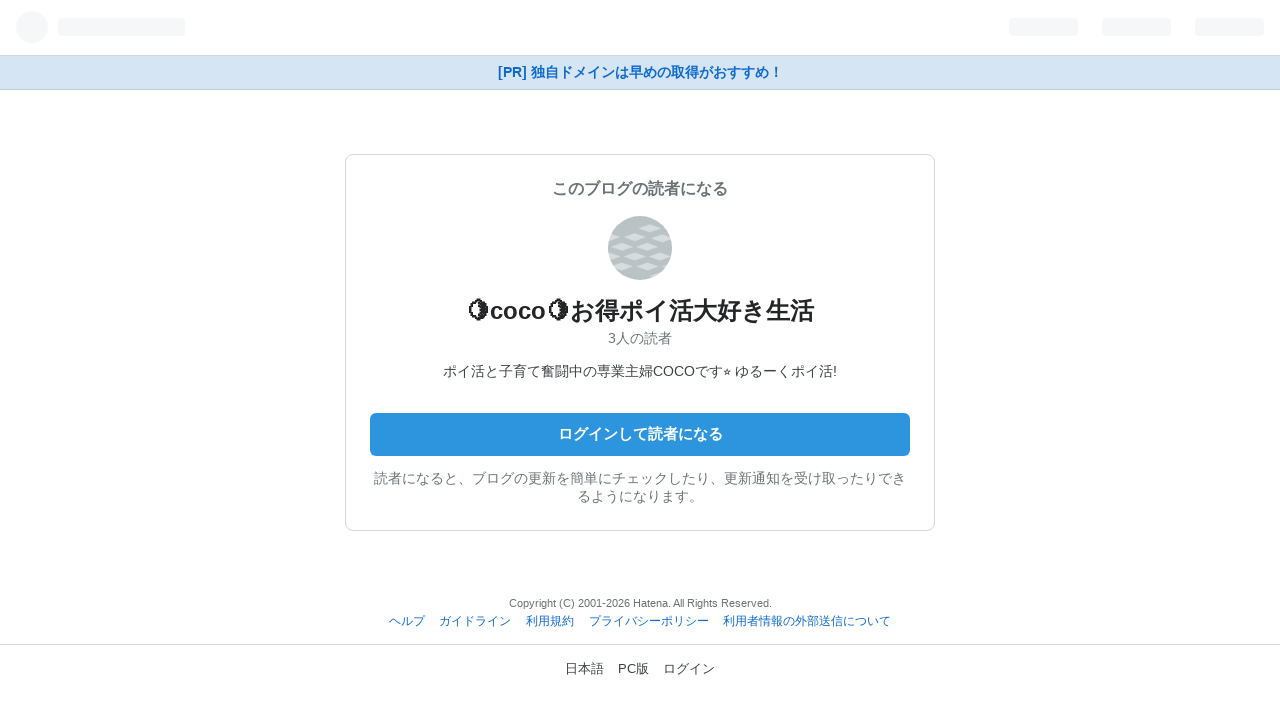

--- FILE ---
content_type: text/html; charset=utf-8
request_url: https://blog.hatena.ne.jp/cocolemonbaby/cocolemonbaby.hatenablog.jp/subscribe?utm_source=blogs_topright_button&utm_medium=button&utm_campaign=subscribe_blog
body_size: 3269
content:
<!DOCTYPE html>
<html
  lang="ja"
data-admin-domain="//blog.hatena.ne.jp"
data-admin-origin="https://blog.hatena.ne.jp"
data-avail-langs="ja en"
data-blog="cocolemonbaby.hatenablog.jp"
data-blog-host="cocolemonbaby.hatenablog.jp"
data-blog-is-public=""
data-blog-name="🍋coco🍋お得ポイ活大好き生活"
data-blog-owner="cocolemonbaby"
data-blog-show-ads=""
data-blog-show-sleeping-ads=""
data-blog-uri="https://cocolemonbaby.com/"
data-blog-uuid="13574176438074800849"
data-blogs-uri-base="https://cocolemonbaby.com"
data-brand="pro"
data-data-layer="{&quot;hatenablog&quot;:{&quot;admin&quot;:{},&quot;analytics&quot;:{&quot;brand_property_id&quot;:&quot;&quot;,&quot;measurement_id&quot;:&quot;&quot;,&quot;non_sampling_property_id&quot;:&quot;&quot;,&quot;property_id&quot;:&quot;&quot;,&quot;separated_property_id&quot;:&quot;UA-29716941-18&quot;},&quot;blog&quot;:{&quot;blog_id&quot;:&quot;13574176438074800849&quot;,&quot;content_seems_japanese&quot;:&quot;undef&quot;,&quot;disable_ads&quot;:&quot;&quot;,&quot;enable_ads&quot;:&quot;undef&quot;,&quot;enable_keyword_link&quot;:&quot;false&quot;,&quot;entry_show_footer_related_entries&quot;:&quot;false&quot;,&quot;force_pc_view&quot;:&quot;true&quot;,&quot;is_public&quot;:&quot;false&quot;,&quot;is_responsive_view&quot;:&quot;undef&quot;,&quot;is_sleeping&quot;:&quot;false&quot;,&quot;lang&quot;:&quot;ja&quot;,&quot;name&quot;:&quot;\ud83c\udf4bcoco\ud83c\udf4b\u304a\u5f97\u30dd\u30a4\u6d3b\u5927\u597d\u304d\u751f\u6d3b&quot;,&quot;owner_name&quot;:&quot;cocolemonbaby&quot;,&quot;uri&quot;:&quot;https://cocolemonbaby.com/&quot;},&quot;brand&quot;:&quot;pro&quot;,&quot;page_id&quot;:&quot;user-blog-subscribe&quot;,&quot;permalink_entry&quot;:null,&quot;pro&quot;:&quot;pro&quot;,&quot;router_type&quot;:&quot;admin&quot;}}"
data-device="touch"
data-dont-recommend-pro="false"
data-global-domain="https://hatena.blog"
data-globalheader-type="touch"
data-help-url="https://help.hatenablog.com"
data-no-suggest-touch-view="1"
data-page="user-blog-subscribe"
data-parts-domain="https://hatenablog-parts.com"
data-plus-available="1"
data-pro="true"
data-router-type="admin"
data-sentry-dsn="https://03a33e4781a24cf2885099fed222b56d@sentry.io/1195218"
data-sentry-environment="production"
data-sentry-sample-rate="0.1"
data-static-domain="https://cdn.blog.st-hatena.com"
data-version="ce040fcbad0d42a5e1cae88990dad0"
  data-initial-state="{}"

  >
  <head>
    <meta charset="utf-8">
    <meta name="viewport" content="width=device-width, initial-scale=1.0, maximum-scale=1.0, user-scalable=no"/>
    
<link rel="stylesheet" type="text/css" href="https://cdn.blog.st-hatena.com/css/touch/admin-touch.css?version=ce040fcbad0d42a5e1cae88990dad0"/>

    
<script
  id="embed-gtm-data-layer-loader"
  data-data-layer-page-specific=""
>
(function() {
  function loadDataLayer(elem, attrName) {
    if (!elem) { return {}; }
    var json = elem.getAttribute(attrName);
    if (!json) { return {}; }
    return JSON.parse(json);
  }

  var globalVariables = loadDataLayer(
    document.documentElement,
    'data-data-layer'
  );
  var pageSpecificVariables = loadDataLayer(
    document.getElementById('embed-gtm-data-layer-loader'),
    'data-data-layer-page-specific'
  );

  var variables = [globalVariables, pageSpecificVariables];

  if (!window.dataLayer) {
    window.dataLayer = [];
  }

  for (var i = 0; i < variables.length; i++) {
    window.dataLayer.push(variables[i]);
  }
})();
</script>

<!-- Google Tag Manager -->
<script>(function(w,d,s,l,i){w[l]=w[l]||[];w[l].push({'gtm.start':
new Date().getTime(),event:'gtm.js'});var f=d.getElementsByTagName(s)[0],
j=d.createElement(s),dl=l!='dataLayer'?'&l='+l:'';j.async=true;j.src=
'https://www.googletagmanager.com/gtm.js?id='+i+dl;f.parentNode.insertBefore(j,f);
})(window,document,'script','dataLayer','GTM-P4CXTW');</script>
<!-- End Google Tag Manager -->





  
<script src="https://r.moshimo.com/af/r/maftag.js"></script>
<script>
  mafcross(['hatenablog.com','blog.hatena.ne.jp','hatena.blog'])
</script>





  




















    
  <link rel="shortcut icon" href="https://cdn.blog.st-hatena.com/images/favicon.png" />
  <link rel="apple-touch-icon" sizes="76x76" href="https://cdn.blog.st-hatena.com/images/touch-icon-ipad.png?version=ce040fcbad0d42a5e1cae88990dad0">
  <link rel="apple-touch-icon" sizes="120x120" href="https://cdn.blog.st-hatena.com/images/touch-icon-iphone-retina.png?version=ce040fcbad0d42a5e1cae88990dad0">
  <link rel="apple-touch-icon" sizes="152x152" href="https://cdn.blog.st-hatena.com/images/touch-icon-ipad-retina.png?version=ce040fcbad0d42a5e1cae88990dad0">
  <link rel="icon" sizes="192x192" href="https://cdn.blog.st-hatena.com/images/common/meta-icon-global.png?version=ce040fcbad0d42a5e1cae88990dad0">




    <title>はてなブログ</title>

    <meta name="apple-itunes-app" content="app-id=583299321">

    

    

    
      <meta name="robots" content="noindex,nofollow,noarchive" />
    
  </head>
  
  <body id="body" class="
    page-user-blog-subscribe
     globalheader-ng-enabled
  ">
    <div id="container" class="js-app-element">

      
      
      
        
        

  <div id="globalheader-container" data-brand="hatenablog">
    <iframe id="globalheader" height="44" frameborder="0" allowTransparency="true"></iframe>
  </div>


      

      
      
        
        <a
          href="https://www.onamae.com/campaign/hatena?banner_id=774_globalhead_link&gc=hatena_globalhead_yblog&waad=4GGtnuiu"
          rel="nofollow"
          id="gmo-tieup-campaign-link-201904"
          class="admin-header-upgrade-pro promotion-onamaeDomain-touchHeader  track-click-by-gtm"
          data-gtm-event-action="click"
          data-gtm-event-value="clicked"
          data-gtm-event-label="gmo_campaign_link_globalheader_touch"
        >
          [PR] 独自ドメインは早めの取得がおすすめ！
        </a>
        
      


      

      
<section class="section-subscribe">
  <header class="subscribe-header">
    <p class="subscribe-header-label">このブログの読者になる</p>
    <a
      href="https://cocolemonbaby.com/"
      class="track-click-by-gtm"
      data-gtm-event-action="click"
      data-gtm-event-value="clicked"
      data-gtm-event-label="subscribe_touch_blog_icon"
      data-track-name="subscribe_touch_blog_icon"
      data-track-once
    >
      <img src="https://cdn.blog.st-hatena.com/images/admin/blog-icon-noimage.png" class="subscribe-blog-icon" alt=""/>
    </a>
    <h1 class="subscribe-blog-title">
      <a
        href="https://cocolemonbaby.com/"
        class="track-click-by-gtm"
        data-gtm-event-action="click"
        data-gtm-event-value="clicked"
        data-gtm-event-label="subscribe_touch_blog_name"
        data-track-name="subscribe_touch_blog_name"
        data-track-once
      >
        🍋coco🍋お得ポイ活大好き生活
      </a>
    </h1>
    <p class="subscribers-count">3人の読者</p>
    
      <p class="subscribe-blog-description">ポイ活と子育て奮闘中の専業主婦COCOです⭐️ ゆるーくポイ活!</p>
    
  </header>
  <div class="subscribe-main">
          <a
        href="https://accounts.hatena.ne.jp/login?location=https%3A%2F%2Fblog.hatena.ne.jp%2Fgo%3Fblog%3Dhttps%253A%252F%252Fcocolemonbaby.com%252F%26via%3D200221&amp;via=200221"
        target="_parent"
        class="btn btn-large btn-primary btn-full track-click-by-gtm"
        data-gtm-event-action="click"
        data-gtm-event-value="clicked"
        data-gtm-event-label="subscribe_touch_login"
        data-track-name="subscribe_touch_login"
        data-track-once
      >
        ログインして読者になる
      </a>
    
    <p class="subscribe-action-label">
      読者になると、ブログの更新を簡単にチェックしたり、更新通知を受け取ったりできるようになります。
    </p>
  </div>
</section>


      

        <footer class="footer content ">
          <small class="copyright">Copyright (C) 2001-2026 Hatena. All Rights Reserved.</small>
            <ul class="footer-nav">
              <li><a href="https://help.hatenablog.com">ヘルプ</a></li>
              <li><a href="https://help.hatenablog.com/entry/guideline">ガイドライン</a></li>
              <li><a href="https://policies.hatena.ne.jp/rule">利用規約</a></li>
              <li><a href="https://policies.hatena.ne.jp/privacypolicy-ja">プライバシーポリシー</a></li>
              <li><a href="https://policies.hatena.ne.jp/cookie-policy">利用者情報の外部送信について</a></li>
            </ul>
        </footer>
        <div id="footer-menu" class="">
          <ul class="footer-menu-nav">
            <li>
              <a href="/-/locale?location=https%3A%2F%2Fblog.hatena.ne.jp%2Fcocolemonbaby%2Fcocolemonbaby.hatenablog.jp%2Fsubscribe%3Futm_source%3Dblogs_topright_button%26utm_medium%3Dbutton%26utm_campaign%3Dsubscribe_blog">日本語</a>
            </li>
            
            <li>
              <a class="pcpage" href="https://help.hatenablog.com/entry/change_device_type">PC版</a>
            </li>
            <li>
            
              <a class="logout" href="https://accounts.hatena.ne.jp/login?backurl=http://blog.hatena.ne.jp/touch">ログイン</a>
            
            </li>
          </ul>
        </div>

      

    </div>
    <script type="text/javascript" src="https://cdn.blog.st-hatena.com/js/external/jquery.min.js?v=1.12.4&amp;version=ce040fcbad0d42a5e1cae88990dad0"></script>






<script src="https://cdn.blog.st-hatena.com/js/texts-ja.js?version=ce040fcbad0d42a5e1cae88990dad0"></script>


<script id="hatenablog-js" data-env="production" src="https://cdn.blog.st-hatena.com/js/bundle-admin.js?version=ce040fcbad0d42a5e1cae88990dad0" crossorigin="anonymous" data-page-id="user-blog-subscribe"></script>



<script src="https://b.st-hatena.com/js/bookmark_button.js" charset="utf-8" async="async"></script>
<div id="fb-root"></div>


  <script src="https://www.google.com/recaptcha/api.js" async></script>


    
      <script type="text/javascript">Hatena.Diary.GlobalHeader.init()</script>
    

  





  </body>
</html>
